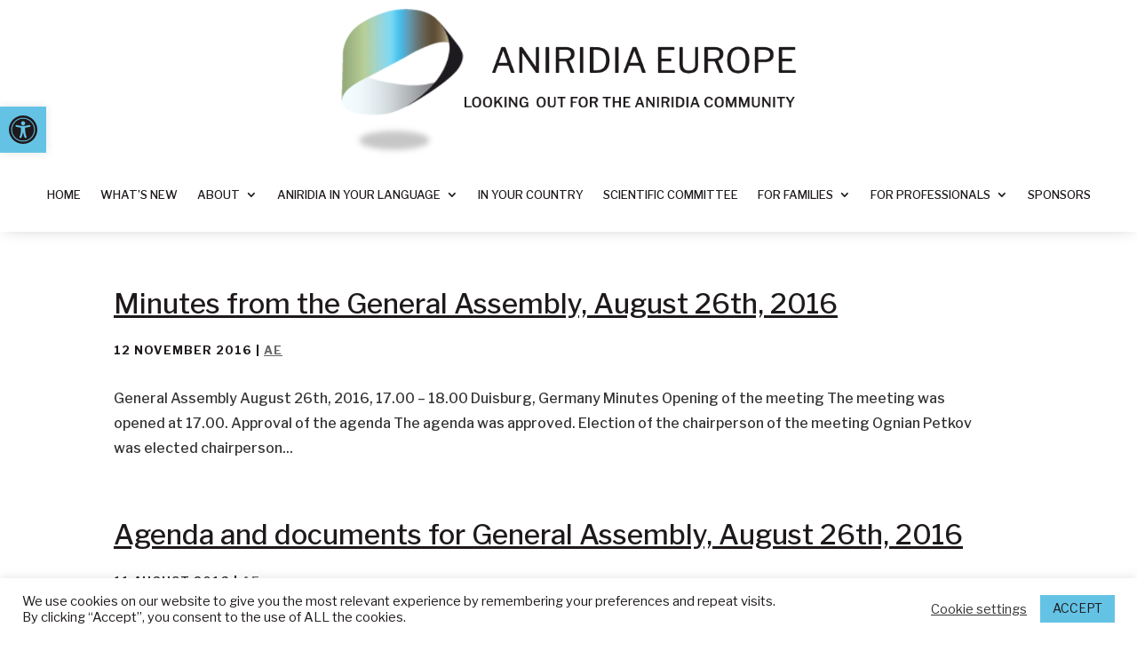

--- FILE ---
content_type: text/css
request_url: https://www.aniridia.eu/wp/wp-content/et-cache/taxonomy/post_tag/50/et-divi-dynamic-tb-5329-tb-5324-late.css?ver=1766051840
body_size: 117
content:
@font-face{font-family:ETmodules;font-display:block;src:url(//www.aniridia.eu/wp/wp-content/themes/Divi/core/admin/fonts/modules/social/modules.eot);src:url(//www.aniridia.eu/wp/wp-content/themes/Divi/core/admin/fonts/modules/social/modules.eot?#iefix) format("embedded-opentype"),url(//www.aniridia.eu/wp/wp-content/themes/Divi/core/admin/fonts/modules/social/modules.woff) format("woff"),url(//www.aniridia.eu/wp/wp-content/themes/Divi/core/admin/fonts/modules/social/modules.ttf) format("truetype"),url(//www.aniridia.eu/wp/wp-content/themes/Divi/core/admin/fonts/modules/social/modules.svg#ETmodules) format("svg");font-weight:400;font-style:normal}

--- FILE ---
content_type: text/css
request_url: https://www.aniridia.eu/wp/wp-content/et-cache/taxonomy/post_tag/50/et-divi-dynamic-tb-5329-tb-5324-late.css
body_size: 117
content:
@font-face{font-family:ETmodules;font-display:block;src:url(//www.aniridia.eu/wp/wp-content/themes/Divi/core/admin/fonts/modules/social/modules.eot);src:url(//www.aniridia.eu/wp/wp-content/themes/Divi/core/admin/fonts/modules/social/modules.eot?#iefix) format("embedded-opentype"),url(//www.aniridia.eu/wp/wp-content/themes/Divi/core/admin/fonts/modules/social/modules.woff) format("woff"),url(//www.aniridia.eu/wp/wp-content/themes/Divi/core/admin/fonts/modules/social/modules.ttf) format("truetype"),url(//www.aniridia.eu/wp/wp-content/themes/Divi/core/admin/fonts/modules/social/modules.svg#ETmodules) format("svg");font-weight:400;font-style:normal}